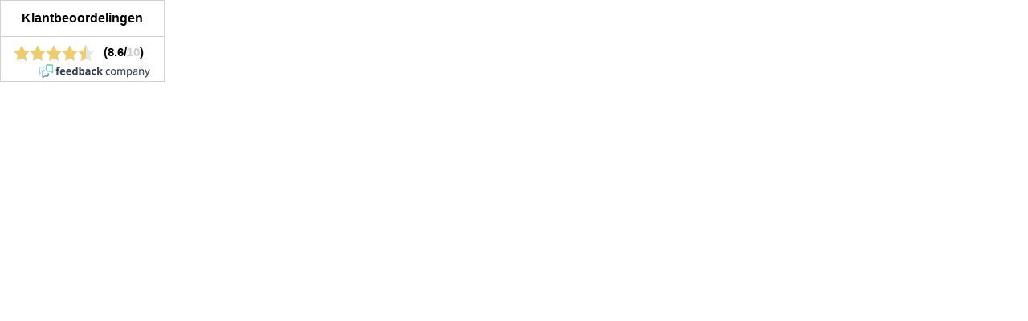

--- FILE ---
content_type: text/html; charset=UTF-8
request_url: https://beoordelingen.feedbackcompany.nl/widget/31570.html
body_size: 1352
content:
<!-- Widget 14 -->
<!DOCTYPE html PUBLIC "-//W3C//DTD XHTML 1.0 Transitional//EN" "http://www.w3.org/TR/xhtml1/DTD/xhtml1-transitional.dtd">
<html xmlns="http://www.w3.org/1999/xhtml">
<head>
<meta http-equiv="Content-Type" content="text/html; charset=utf-8" />
<meta name="robots" content="noindex, follow">
<title>Samenvoordeel review widget</title>
<style type="text/css">
Body	{margin:0px 0px 0px 0px;padding:0px 0px 0px 0px; background-color: #ffffff;}
a {outline: none;}
a img {border:none;}
#main_div	{float: left; clear: both; margin:0px 0px 0px 0px; padding:0px 0px 0px 0px; width: 205px; height: auto; background-color: #d1d1d1;}
#main_div_inner	{float: left; clear: both; margin:1px; padding:0px 0px 0px 0px; width: 203px; height: auto; background-color: #ffffff;}
#title	{float: left; clear: both; width: 203px; height:31px; padding: 13px 0 0 0; overflow: hidden; color:#000000; font-weight: bold; font-family: Tahoma, Arial, Helvetica, sans-serif; font-size:16px; background-color: #ffffff; text-align:center; border-bottom: solid 1px #d1d1d1;}
#rating_div	{float: left; clear: both; width: 203px; height:30px; padding: 4px 0 0 0; overflow: hidden; position: relative;}
#stars_div	{float: left; clear: both; width: 105px; height:30px; overflow: hidden; position: absolute; top: 10px; left:50%; margin:0 0 0 -86px;}
#stars_div DIV {float: left;}
#avgrating	{float: left; clear: both; width: 68px; height:30px; overflow: hidden; position: absolute; top: 11px; left:50%; margin:0 0 0 26px;}
#avgrating .innertxt1	{color: #000000; font-family: Tahoma, Arial, Helvetica, sans-serif; font-size: 11pt; font-weight: bold;}
#avgrating .innertxt1 .innertxt2	{color: #cccccc; font-family: Tahoma, Arial, Helvetica, sans-serif; font-size: 11pt; font-weight: bold;}
#bottom_div	{float: left; clear: both; width: 203px; padding: 0; text-align: right; height: 21px;}
#bottom_div A	{margin: 0 16px 0 0;}
</style>
<script language="Javascript" type="text/javascript" src="https://www.feedbackcompany.com/samenvoordeel/scripts/flexreview/jquery-1.4.2.min.js"></script>
<SCRIPT LANGUAGE="JavaScript" TYPE="text/javascript">
var wasclicked=0;
function unsetGovisit(){
wasclicked=1;
}
function govisit(){
if(wasclicked==0){
window.open('https://www.feedbackcompany.com/nl-nl/reviews/112goedkoop/');
}
}
function setRetinaImages(){
// Set pixelRatio to 1 if the browser doesn't offer it up.
var pixelRatio = !!window.devicePixelRatio ? window.devicePixelRatio : 1;
// have already loaded, we'll jump in as soon as possible.
if (pixelRatio > 1) {
jQuery('img.retina').each(function() {
// Very naive replacement that assumes no dots in file names.
thesrc = jQuery(this).attr('src');
if(thesrc.indexOf("_2x.png") < 0){
thesrc = thesrc.replace(".png","_2x.png");
}
jQuery(this).attr('width', jQuery(this).width());
jQuery(this).attr('height', jQuery(this).height());
jQuery(this).attr('src', thesrc);
});
}
}
//pager button handler for reviews page
jQuery(document).ready(function(){
window.setTimeout(setRetinaImages, 1000);
});
</SCRIPT>
</head>
<body>
<div id="main_div">
<div id="main_div_inner" onclick="govisit()" style="cursor:pointer;*cursor:hand;">
<div id="title">Klantbeoordelingen</div>
<div id="rating_div">
<div id="stars_div">
<div><img src="https://www.feedbackcompany.com/samenvoordeel/scripts/flexreview/img/flat-stars/star_full.png" class="retina" alt="" width="20" height="20" /></div>
<div><img src="https://www.feedbackcompany.com/samenvoordeel/scripts/flexreview/img/flat-stars/star_full.png" class="retina" alt="" width="20" height="20" /></div>
<div><img src="https://www.feedbackcompany.com/samenvoordeel/scripts/flexreview/img/flat-stars/star_full.png" class="retina" alt="" width="20" height="20" /></div>
<div><img src="https://www.feedbackcompany.com/samenvoordeel/scripts/flexreview/img/flat-stars/star_full.png" class="retina" alt="" width="20" height="20" /></div>
<div><img src="https://www.feedbackcompany.com/samenvoordeel/scripts/flexreview/img/flat-stars/star_half.png" class="retina" alt="" width="20" height="20" /></div>
</div>
<div id="avgrating"><span class="innertxt1">(8.6/<span class="innertxt2">10</span>)</span></div>
</div>
<div id="bottom_div"><a href="https://www.feedbackcompany.com/nl-nl/reviews/112goedkoop/" onclick="unsetGovisit()" target="_blank"><img src="https://www.feedbackcompany.com/samenvoordeel/scripts/flexreview/img/tfclogo_footer_multi_bw.png?v=2" border="0" alt="" width="140" height="17" id="footerimg" /></a></div>
</div>
</div>
</body>
</html>
